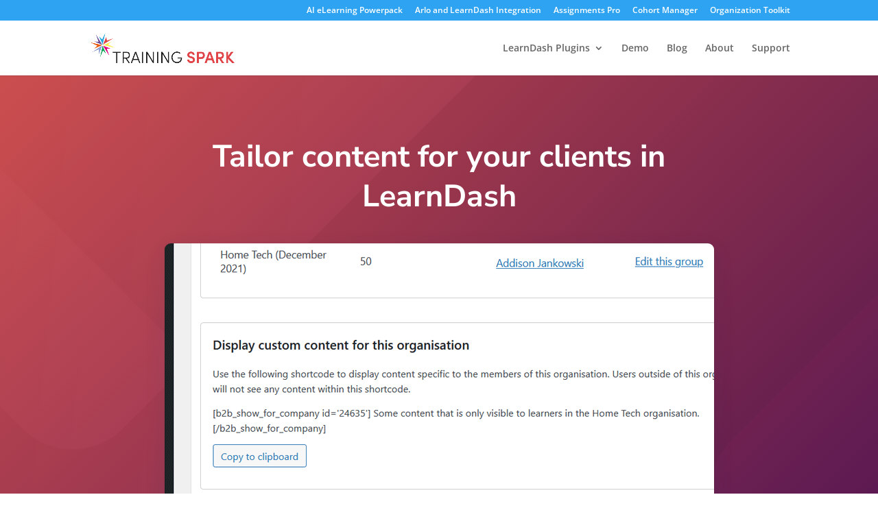

--- FILE ---
content_type: text/html; charset=utf-8
request_url: https://www.google.com/recaptcha/api2/anchor?ar=1&k=6LeBxuAaAAAAALwWAiBeaQGvruahyG2CyFehhOGn&co=aHR0cHM6Ly93d3cudHJhaW5pbmctc3BhcmsuY29tOjQ0Mw..&hl=en&v=PoyoqOPhxBO7pBk68S4YbpHZ&size=invisible&anchor-ms=20000&execute-ms=30000&cb=5kl6cc4ud759
body_size: 48704
content:
<!DOCTYPE HTML><html dir="ltr" lang="en"><head><meta http-equiv="Content-Type" content="text/html; charset=UTF-8">
<meta http-equiv="X-UA-Compatible" content="IE=edge">
<title>reCAPTCHA</title>
<style type="text/css">
/* cyrillic-ext */
@font-face {
  font-family: 'Roboto';
  font-style: normal;
  font-weight: 400;
  font-stretch: 100%;
  src: url(//fonts.gstatic.com/s/roboto/v48/KFO7CnqEu92Fr1ME7kSn66aGLdTylUAMa3GUBHMdazTgWw.woff2) format('woff2');
  unicode-range: U+0460-052F, U+1C80-1C8A, U+20B4, U+2DE0-2DFF, U+A640-A69F, U+FE2E-FE2F;
}
/* cyrillic */
@font-face {
  font-family: 'Roboto';
  font-style: normal;
  font-weight: 400;
  font-stretch: 100%;
  src: url(//fonts.gstatic.com/s/roboto/v48/KFO7CnqEu92Fr1ME7kSn66aGLdTylUAMa3iUBHMdazTgWw.woff2) format('woff2');
  unicode-range: U+0301, U+0400-045F, U+0490-0491, U+04B0-04B1, U+2116;
}
/* greek-ext */
@font-face {
  font-family: 'Roboto';
  font-style: normal;
  font-weight: 400;
  font-stretch: 100%;
  src: url(//fonts.gstatic.com/s/roboto/v48/KFO7CnqEu92Fr1ME7kSn66aGLdTylUAMa3CUBHMdazTgWw.woff2) format('woff2');
  unicode-range: U+1F00-1FFF;
}
/* greek */
@font-face {
  font-family: 'Roboto';
  font-style: normal;
  font-weight: 400;
  font-stretch: 100%;
  src: url(//fonts.gstatic.com/s/roboto/v48/KFO7CnqEu92Fr1ME7kSn66aGLdTylUAMa3-UBHMdazTgWw.woff2) format('woff2');
  unicode-range: U+0370-0377, U+037A-037F, U+0384-038A, U+038C, U+038E-03A1, U+03A3-03FF;
}
/* math */
@font-face {
  font-family: 'Roboto';
  font-style: normal;
  font-weight: 400;
  font-stretch: 100%;
  src: url(//fonts.gstatic.com/s/roboto/v48/KFO7CnqEu92Fr1ME7kSn66aGLdTylUAMawCUBHMdazTgWw.woff2) format('woff2');
  unicode-range: U+0302-0303, U+0305, U+0307-0308, U+0310, U+0312, U+0315, U+031A, U+0326-0327, U+032C, U+032F-0330, U+0332-0333, U+0338, U+033A, U+0346, U+034D, U+0391-03A1, U+03A3-03A9, U+03B1-03C9, U+03D1, U+03D5-03D6, U+03F0-03F1, U+03F4-03F5, U+2016-2017, U+2034-2038, U+203C, U+2040, U+2043, U+2047, U+2050, U+2057, U+205F, U+2070-2071, U+2074-208E, U+2090-209C, U+20D0-20DC, U+20E1, U+20E5-20EF, U+2100-2112, U+2114-2115, U+2117-2121, U+2123-214F, U+2190, U+2192, U+2194-21AE, U+21B0-21E5, U+21F1-21F2, U+21F4-2211, U+2213-2214, U+2216-22FF, U+2308-230B, U+2310, U+2319, U+231C-2321, U+2336-237A, U+237C, U+2395, U+239B-23B7, U+23D0, U+23DC-23E1, U+2474-2475, U+25AF, U+25B3, U+25B7, U+25BD, U+25C1, U+25CA, U+25CC, U+25FB, U+266D-266F, U+27C0-27FF, U+2900-2AFF, U+2B0E-2B11, U+2B30-2B4C, U+2BFE, U+3030, U+FF5B, U+FF5D, U+1D400-1D7FF, U+1EE00-1EEFF;
}
/* symbols */
@font-face {
  font-family: 'Roboto';
  font-style: normal;
  font-weight: 400;
  font-stretch: 100%;
  src: url(//fonts.gstatic.com/s/roboto/v48/KFO7CnqEu92Fr1ME7kSn66aGLdTylUAMaxKUBHMdazTgWw.woff2) format('woff2');
  unicode-range: U+0001-000C, U+000E-001F, U+007F-009F, U+20DD-20E0, U+20E2-20E4, U+2150-218F, U+2190, U+2192, U+2194-2199, U+21AF, U+21E6-21F0, U+21F3, U+2218-2219, U+2299, U+22C4-22C6, U+2300-243F, U+2440-244A, U+2460-24FF, U+25A0-27BF, U+2800-28FF, U+2921-2922, U+2981, U+29BF, U+29EB, U+2B00-2BFF, U+4DC0-4DFF, U+FFF9-FFFB, U+10140-1018E, U+10190-1019C, U+101A0, U+101D0-101FD, U+102E0-102FB, U+10E60-10E7E, U+1D2C0-1D2D3, U+1D2E0-1D37F, U+1F000-1F0FF, U+1F100-1F1AD, U+1F1E6-1F1FF, U+1F30D-1F30F, U+1F315, U+1F31C, U+1F31E, U+1F320-1F32C, U+1F336, U+1F378, U+1F37D, U+1F382, U+1F393-1F39F, U+1F3A7-1F3A8, U+1F3AC-1F3AF, U+1F3C2, U+1F3C4-1F3C6, U+1F3CA-1F3CE, U+1F3D4-1F3E0, U+1F3ED, U+1F3F1-1F3F3, U+1F3F5-1F3F7, U+1F408, U+1F415, U+1F41F, U+1F426, U+1F43F, U+1F441-1F442, U+1F444, U+1F446-1F449, U+1F44C-1F44E, U+1F453, U+1F46A, U+1F47D, U+1F4A3, U+1F4B0, U+1F4B3, U+1F4B9, U+1F4BB, U+1F4BF, U+1F4C8-1F4CB, U+1F4D6, U+1F4DA, U+1F4DF, U+1F4E3-1F4E6, U+1F4EA-1F4ED, U+1F4F7, U+1F4F9-1F4FB, U+1F4FD-1F4FE, U+1F503, U+1F507-1F50B, U+1F50D, U+1F512-1F513, U+1F53E-1F54A, U+1F54F-1F5FA, U+1F610, U+1F650-1F67F, U+1F687, U+1F68D, U+1F691, U+1F694, U+1F698, U+1F6AD, U+1F6B2, U+1F6B9-1F6BA, U+1F6BC, U+1F6C6-1F6CF, U+1F6D3-1F6D7, U+1F6E0-1F6EA, U+1F6F0-1F6F3, U+1F6F7-1F6FC, U+1F700-1F7FF, U+1F800-1F80B, U+1F810-1F847, U+1F850-1F859, U+1F860-1F887, U+1F890-1F8AD, U+1F8B0-1F8BB, U+1F8C0-1F8C1, U+1F900-1F90B, U+1F93B, U+1F946, U+1F984, U+1F996, U+1F9E9, U+1FA00-1FA6F, U+1FA70-1FA7C, U+1FA80-1FA89, U+1FA8F-1FAC6, U+1FACE-1FADC, U+1FADF-1FAE9, U+1FAF0-1FAF8, U+1FB00-1FBFF;
}
/* vietnamese */
@font-face {
  font-family: 'Roboto';
  font-style: normal;
  font-weight: 400;
  font-stretch: 100%;
  src: url(//fonts.gstatic.com/s/roboto/v48/KFO7CnqEu92Fr1ME7kSn66aGLdTylUAMa3OUBHMdazTgWw.woff2) format('woff2');
  unicode-range: U+0102-0103, U+0110-0111, U+0128-0129, U+0168-0169, U+01A0-01A1, U+01AF-01B0, U+0300-0301, U+0303-0304, U+0308-0309, U+0323, U+0329, U+1EA0-1EF9, U+20AB;
}
/* latin-ext */
@font-face {
  font-family: 'Roboto';
  font-style: normal;
  font-weight: 400;
  font-stretch: 100%;
  src: url(//fonts.gstatic.com/s/roboto/v48/KFO7CnqEu92Fr1ME7kSn66aGLdTylUAMa3KUBHMdazTgWw.woff2) format('woff2');
  unicode-range: U+0100-02BA, U+02BD-02C5, U+02C7-02CC, U+02CE-02D7, U+02DD-02FF, U+0304, U+0308, U+0329, U+1D00-1DBF, U+1E00-1E9F, U+1EF2-1EFF, U+2020, U+20A0-20AB, U+20AD-20C0, U+2113, U+2C60-2C7F, U+A720-A7FF;
}
/* latin */
@font-face {
  font-family: 'Roboto';
  font-style: normal;
  font-weight: 400;
  font-stretch: 100%;
  src: url(//fonts.gstatic.com/s/roboto/v48/KFO7CnqEu92Fr1ME7kSn66aGLdTylUAMa3yUBHMdazQ.woff2) format('woff2');
  unicode-range: U+0000-00FF, U+0131, U+0152-0153, U+02BB-02BC, U+02C6, U+02DA, U+02DC, U+0304, U+0308, U+0329, U+2000-206F, U+20AC, U+2122, U+2191, U+2193, U+2212, U+2215, U+FEFF, U+FFFD;
}
/* cyrillic-ext */
@font-face {
  font-family: 'Roboto';
  font-style: normal;
  font-weight: 500;
  font-stretch: 100%;
  src: url(//fonts.gstatic.com/s/roboto/v48/KFO7CnqEu92Fr1ME7kSn66aGLdTylUAMa3GUBHMdazTgWw.woff2) format('woff2');
  unicode-range: U+0460-052F, U+1C80-1C8A, U+20B4, U+2DE0-2DFF, U+A640-A69F, U+FE2E-FE2F;
}
/* cyrillic */
@font-face {
  font-family: 'Roboto';
  font-style: normal;
  font-weight: 500;
  font-stretch: 100%;
  src: url(//fonts.gstatic.com/s/roboto/v48/KFO7CnqEu92Fr1ME7kSn66aGLdTylUAMa3iUBHMdazTgWw.woff2) format('woff2');
  unicode-range: U+0301, U+0400-045F, U+0490-0491, U+04B0-04B1, U+2116;
}
/* greek-ext */
@font-face {
  font-family: 'Roboto';
  font-style: normal;
  font-weight: 500;
  font-stretch: 100%;
  src: url(//fonts.gstatic.com/s/roboto/v48/KFO7CnqEu92Fr1ME7kSn66aGLdTylUAMa3CUBHMdazTgWw.woff2) format('woff2');
  unicode-range: U+1F00-1FFF;
}
/* greek */
@font-face {
  font-family: 'Roboto';
  font-style: normal;
  font-weight: 500;
  font-stretch: 100%;
  src: url(//fonts.gstatic.com/s/roboto/v48/KFO7CnqEu92Fr1ME7kSn66aGLdTylUAMa3-UBHMdazTgWw.woff2) format('woff2');
  unicode-range: U+0370-0377, U+037A-037F, U+0384-038A, U+038C, U+038E-03A1, U+03A3-03FF;
}
/* math */
@font-face {
  font-family: 'Roboto';
  font-style: normal;
  font-weight: 500;
  font-stretch: 100%;
  src: url(//fonts.gstatic.com/s/roboto/v48/KFO7CnqEu92Fr1ME7kSn66aGLdTylUAMawCUBHMdazTgWw.woff2) format('woff2');
  unicode-range: U+0302-0303, U+0305, U+0307-0308, U+0310, U+0312, U+0315, U+031A, U+0326-0327, U+032C, U+032F-0330, U+0332-0333, U+0338, U+033A, U+0346, U+034D, U+0391-03A1, U+03A3-03A9, U+03B1-03C9, U+03D1, U+03D5-03D6, U+03F0-03F1, U+03F4-03F5, U+2016-2017, U+2034-2038, U+203C, U+2040, U+2043, U+2047, U+2050, U+2057, U+205F, U+2070-2071, U+2074-208E, U+2090-209C, U+20D0-20DC, U+20E1, U+20E5-20EF, U+2100-2112, U+2114-2115, U+2117-2121, U+2123-214F, U+2190, U+2192, U+2194-21AE, U+21B0-21E5, U+21F1-21F2, U+21F4-2211, U+2213-2214, U+2216-22FF, U+2308-230B, U+2310, U+2319, U+231C-2321, U+2336-237A, U+237C, U+2395, U+239B-23B7, U+23D0, U+23DC-23E1, U+2474-2475, U+25AF, U+25B3, U+25B7, U+25BD, U+25C1, U+25CA, U+25CC, U+25FB, U+266D-266F, U+27C0-27FF, U+2900-2AFF, U+2B0E-2B11, U+2B30-2B4C, U+2BFE, U+3030, U+FF5B, U+FF5D, U+1D400-1D7FF, U+1EE00-1EEFF;
}
/* symbols */
@font-face {
  font-family: 'Roboto';
  font-style: normal;
  font-weight: 500;
  font-stretch: 100%;
  src: url(//fonts.gstatic.com/s/roboto/v48/KFO7CnqEu92Fr1ME7kSn66aGLdTylUAMaxKUBHMdazTgWw.woff2) format('woff2');
  unicode-range: U+0001-000C, U+000E-001F, U+007F-009F, U+20DD-20E0, U+20E2-20E4, U+2150-218F, U+2190, U+2192, U+2194-2199, U+21AF, U+21E6-21F0, U+21F3, U+2218-2219, U+2299, U+22C4-22C6, U+2300-243F, U+2440-244A, U+2460-24FF, U+25A0-27BF, U+2800-28FF, U+2921-2922, U+2981, U+29BF, U+29EB, U+2B00-2BFF, U+4DC0-4DFF, U+FFF9-FFFB, U+10140-1018E, U+10190-1019C, U+101A0, U+101D0-101FD, U+102E0-102FB, U+10E60-10E7E, U+1D2C0-1D2D3, U+1D2E0-1D37F, U+1F000-1F0FF, U+1F100-1F1AD, U+1F1E6-1F1FF, U+1F30D-1F30F, U+1F315, U+1F31C, U+1F31E, U+1F320-1F32C, U+1F336, U+1F378, U+1F37D, U+1F382, U+1F393-1F39F, U+1F3A7-1F3A8, U+1F3AC-1F3AF, U+1F3C2, U+1F3C4-1F3C6, U+1F3CA-1F3CE, U+1F3D4-1F3E0, U+1F3ED, U+1F3F1-1F3F3, U+1F3F5-1F3F7, U+1F408, U+1F415, U+1F41F, U+1F426, U+1F43F, U+1F441-1F442, U+1F444, U+1F446-1F449, U+1F44C-1F44E, U+1F453, U+1F46A, U+1F47D, U+1F4A3, U+1F4B0, U+1F4B3, U+1F4B9, U+1F4BB, U+1F4BF, U+1F4C8-1F4CB, U+1F4D6, U+1F4DA, U+1F4DF, U+1F4E3-1F4E6, U+1F4EA-1F4ED, U+1F4F7, U+1F4F9-1F4FB, U+1F4FD-1F4FE, U+1F503, U+1F507-1F50B, U+1F50D, U+1F512-1F513, U+1F53E-1F54A, U+1F54F-1F5FA, U+1F610, U+1F650-1F67F, U+1F687, U+1F68D, U+1F691, U+1F694, U+1F698, U+1F6AD, U+1F6B2, U+1F6B9-1F6BA, U+1F6BC, U+1F6C6-1F6CF, U+1F6D3-1F6D7, U+1F6E0-1F6EA, U+1F6F0-1F6F3, U+1F6F7-1F6FC, U+1F700-1F7FF, U+1F800-1F80B, U+1F810-1F847, U+1F850-1F859, U+1F860-1F887, U+1F890-1F8AD, U+1F8B0-1F8BB, U+1F8C0-1F8C1, U+1F900-1F90B, U+1F93B, U+1F946, U+1F984, U+1F996, U+1F9E9, U+1FA00-1FA6F, U+1FA70-1FA7C, U+1FA80-1FA89, U+1FA8F-1FAC6, U+1FACE-1FADC, U+1FADF-1FAE9, U+1FAF0-1FAF8, U+1FB00-1FBFF;
}
/* vietnamese */
@font-face {
  font-family: 'Roboto';
  font-style: normal;
  font-weight: 500;
  font-stretch: 100%;
  src: url(//fonts.gstatic.com/s/roboto/v48/KFO7CnqEu92Fr1ME7kSn66aGLdTylUAMa3OUBHMdazTgWw.woff2) format('woff2');
  unicode-range: U+0102-0103, U+0110-0111, U+0128-0129, U+0168-0169, U+01A0-01A1, U+01AF-01B0, U+0300-0301, U+0303-0304, U+0308-0309, U+0323, U+0329, U+1EA0-1EF9, U+20AB;
}
/* latin-ext */
@font-face {
  font-family: 'Roboto';
  font-style: normal;
  font-weight: 500;
  font-stretch: 100%;
  src: url(//fonts.gstatic.com/s/roboto/v48/KFO7CnqEu92Fr1ME7kSn66aGLdTylUAMa3KUBHMdazTgWw.woff2) format('woff2');
  unicode-range: U+0100-02BA, U+02BD-02C5, U+02C7-02CC, U+02CE-02D7, U+02DD-02FF, U+0304, U+0308, U+0329, U+1D00-1DBF, U+1E00-1E9F, U+1EF2-1EFF, U+2020, U+20A0-20AB, U+20AD-20C0, U+2113, U+2C60-2C7F, U+A720-A7FF;
}
/* latin */
@font-face {
  font-family: 'Roboto';
  font-style: normal;
  font-weight: 500;
  font-stretch: 100%;
  src: url(//fonts.gstatic.com/s/roboto/v48/KFO7CnqEu92Fr1ME7kSn66aGLdTylUAMa3yUBHMdazQ.woff2) format('woff2');
  unicode-range: U+0000-00FF, U+0131, U+0152-0153, U+02BB-02BC, U+02C6, U+02DA, U+02DC, U+0304, U+0308, U+0329, U+2000-206F, U+20AC, U+2122, U+2191, U+2193, U+2212, U+2215, U+FEFF, U+FFFD;
}
/* cyrillic-ext */
@font-face {
  font-family: 'Roboto';
  font-style: normal;
  font-weight: 900;
  font-stretch: 100%;
  src: url(//fonts.gstatic.com/s/roboto/v48/KFO7CnqEu92Fr1ME7kSn66aGLdTylUAMa3GUBHMdazTgWw.woff2) format('woff2');
  unicode-range: U+0460-052F, U+1C80-1C8A, U+20B4, U+2DE0-2DFF, U+A640-A69F, U+FE2E-FE2F;
}
/* cyrillic */
@font-face {
  font-family: 'Roboto';
  font-style: normal;
  font-weight: 900;
  font-stretch: 100%;
  src: url(//fonts.gstatic.com/s/roboto/v48/KFO7CnqEu92Fr1ME7kSn66aGLdTylUAMa3iUBHMdazTgWw.woff2) format('woff2');
  unicode-range: U+0301, U+0400-045F, U+0490-0491, U+04B0-04B1, U+2116;
}
/* greek-ext */
@font-face {
  font-family: 'Roboto';
  font-style: normal;
  font-weight: 900;
  font-stretch: 100%;
  src: url(//fonts.gstatic.com/s/roboto/v48/KFO7CnqEu92Fr1ME7kSn66aGLdTylUAMa3CUBHMdazTgWw.woff2) format('woff2');
  unicode-range: U+1F00-1FFF;
}
/* greek */
@font-face {
  font-family: 'Roboto';
  font-style: normal;
  font-weight: 900;
  font-stretch: 100%;
  src: url(//fonts.gstatic.com/s/roboto/v48/KFO7CnqEu92Fr1ME7kSn66aGLdTylUAMa3-UBHMdazTgWw.woff2) format('woff2');
  unicode-range: U+0370-0377, U+037A-037F, U+0384-038A, U+038C, U+038E-03A1, U+03A3-03FF;
}
/* math */
@font-face {
  font-family: 'Roboto';
  font-style: normal;
  font-weight: 900;
  font-stretch: 100%;
  src: url(//fonts.gstatic.com/s/roboto/v48/KFO7CnqEu92Fr1ME7kSn66aGLdTylUAMawCUBHMdazTgWw.woff2) format('woff2');
  unicode-range: U+0302-0303, U+0305, U+0307-0308, U+0310, U+0312, U+0315, U+031A, U+0326-0327, U+032C, U+032F-0330, U+0332-0333, U+0338, U+033A, U+0346, U+034D, U+0391-03A1, U+03A3-03A9, U+03B1-03C9, U+03D1, U+03D5-03D6, U+03F0-03F1, U+03F4-03F5, U+2016-2017, U+2034-2038, U+203C, U+2040, U+2043, U+2047, U+2050, U+2057, U+205F, U+2070-2071, U+2074-208E, U+2090-209C, U+20D0-20DC, U+20E1, U+20E5-20EF, U+2100-2112, U+2114-2115, U+2117-2121, U+2123-214F, U+2190, U+2192, U+2194-21AE, U+21B0-21E5, U+21F1-21F2, U+21F4-2211, U+2213-2214, U+2216-22FF, U+2308-230B, U+2310, U+2319, U+231C-2321, U+2336-237A, U+237C, U+2395, U+239B-23B7, U+23D0, U+23DC-23E1, U+2474-2475, U+25AF, U+25B3, U+25B7, U+25BD, U+25C1, U+25CA, U+25CC, U+25FB, U+266D-266F, U+27C0-27FF, U+2900-2AFF, U+2B0E-2B11, U+2B30-2B4C, U+2BFE, U+3030, U+FF5B, U+FF5D, U+1D400-1D7FF, U+1EE00-1EEFF;
}
/* symbols */
@font-face {
  font-family: 'Roboto';
  font-style: normal;
  font-weight: 900;
  font-stretch: 100%;
  src: url(//fonts.gstatic.com/s/roboto/v48/KFO7CnqEu92Fr1ME7kSn66aGLdTylUAMaxKUBHMdazTgWw.woff2) format('woff2');
  unicode-range: U+0001-000C, U+000E-001F, U+007F-009F, U+20DD-20E0, U+20E2-20E4, U+2150-218F, U+2190, U+2192, U+2194-2199, U+21AF, U+21E6-21F0, U+21F3, U+2218-2219, U+2299, U+22C4-22C6, U+2300-243F, U+2440-244A, U+2460-24FF, U+25A0-27BF, U+2800-28FF, U+2921-2922, U+2981, U+29BF, U+29EB, U+2B00-2BFF, U+4DC0-4DFF, U+FFF9-FFFB, U+10140-1018E, U+10190-1019C, U+101A0, U+101D0-101FD, U+102E0-102FB, U+10E60-10E7E, U+1D2C0-1D2D3, U+1D2E0-1D37F, U+1F000-1F0FF, U+1F100-1F1AD, U+1F1E6-1F1FF, U+1F30D-1F30F, U+1F315, U+1F31C, U+1F31E, U+1F320-1F32C, U+1F336, U+1F378, U+1F37D, U+1F382, U+1F393-1F39F, U+1F3A7-1F3A8, U+1F3AC-1F3AF, U+1F3C2, U+1F3C4-1F3C6, U+1F3CA-1F3CE, U+1F3D4-1F3E0, U+1F3ED, U+1F3F1-1F3F3, U+1F3F5-1F3F7, U+1F408, U+1F415, U+1F41F, U+1F426, U+1F43F, U+1F441-1F442, U+1F444, U+1F446-1F449, U+1F44C-1F44E, U+1F453, U+1F46A, U+1F47D, U+1F4A3, U+1F4B0, U+1F4B3, U+1F4B9, U+1F4BB, U+1F4BF, U+1F4C8-1F4CB, U+1F4D6, U+1F4DA, U+1F4DF, U+1F4E3-1F4E6, U+1F4EA-1F4ED, U+1F4F7, U+1F4F9-1F4FB, U+1F4FD-1F4FE, U+1F503, U+1F507-1F50B, U+1F50D, U+1F512-1F513, U+1F53E-1F54A, U+1F54F-1F5FA, U+1F610, U+1F650-1F67F, U+1F687, U+1F68D, U+1F691, U+1F694, U+1F698, U+1F6AD, U+1F6B2, U+1F6B9-1F6BA, U+1F6BC, U+1F6C6-1F6CF, U+1F6D3-1F6D7, U+1F6E0-1F6EA, U+1F6F0-1F6F3, U+1F6F7-1F6FC, U+1F700-1F7FF, U+1F800-1F80B, U+1F810-1F847, U+1F850-1F859, U+1F860-1F887, U+1F890-1F8AD, U+1F8B0-1F8BB, U+1F8C0-1F8C1, U+1F900-1F90B, U+1F93B, U+1F946, U+1F984, U+1F996, U+1F9E9, U+1FA00-1FA6F, U+1FA70-1FA7C, U+1FA80-1FA89, U+1FA8F-1FAC6, U+1FACE-1FADC, U+1FADF-1FAE9, U+1FAF0-1FAF8, U+1FB00-1FBFF;
}
/* vietnamese */
@font-face {
  font-family: 'Roboto';
  font-style: normal;
  font-weight: 900;
  font-stretch: 100%;
  src: url(//fonts.gstatic.com/s/roboto/v48/KFO7CnqEu92Fr1ME7kSn66aGLdTylUAMa3OUBHMdazTgWw.woff2) format('woff2');
  unicode-range: U+0102-0103, U+0110-0111, U+0128-0129, U+0168-0169, U+01A0-01A1, U+01AF-01B0, U+0300-0301, U+0303-0304, U+0308-0309, U+0323, U+0329, U+1EA0-1EF9, U+20AB;
}
/* latin-ext */
@font-face {
  font-family: 'Roboto';
  font-style: normal;
  font-weight: 900;
  font-stretch: 100%;
  src: url(//fonts.gstatic.com/s/roboto/v48/KFO7CnqEu92Fr1ME7kSn66aGLdTylUAMa3KUBHMdazTgWw.woff2) format('woff2');
  unicode-range: U+0100-02BA, U+02BD-02C5, U+02C7-02CC, U+02CE-02D7, U+02DD-02FF, U+0304, U+0308, U+0329, U+1D00-1DBF, U+1E00-1E9F, U+1EF2-1EFF, U+2020, U+20A0-20AB, U+20AD-20C0, U+2113, U+2C60-2C7F, U+A720-A7FF;
}
/* latin */
@font-face {
  font-family: 'Roboto';
  font-style: normal;
  font-weight: 900;
  font-stretch: 100%;
  src: url(//fonts.gstatic.com/s/roboto/v48/KFO7CnqEu92Fr1ME7kSn66aGLdTylUAMa3yUBHMdazQ.woff2) format('woff2');
  unicode-range: U+0000-00FF, U+0131, U+0152-0153, U+02BB-02BC, U+02C6, U+02DA, U+02DC, U+0304, U+0308, U+0329, U+2000-206F, U+20AC, U+2122, U+2191, U+2193, U+2212, U+2215, U+FEFF, U+FFFD;
}

</style>
<link rel="stylesheet" type="text/css" href="https://www.gstatic.com/recaptcha/releases/PoyoqOPhxBO7pBk68S4YbpHZ/styles__ltr.css">
<script nonce="cZU_k41AtRydJiiJ4004-g" type="text/javascript">window['__recaptcha_api'] = 'https://www.google.com/recaptcha/api2/';</script>
<script type="text/javascript" src="https://www.gstatic.com/recaptcha/releases/PoyoqOPhxBO7pBk68S4YbpHZ/recaptcha__en.js" nonce="cZU_k41AtRydJiiJ4004-g">
      
    </script></head>
<body><div id="rc-anchor-alert" class="rc-anchor-alert"></div>
<input type="hidden" id="recaptcha-token" value="[base64]">
<script type="text/javascript" nonce="cZU_k41AtRydJiiJ4004-g">
      recaptcha.anchor.Main.init("[\x22ainput\x22,[\x22bgdata\x22,\x22\x22,\[base64]/[base64]/[base64]/KE4oMTI0LHYsdi5HKSxMWihsLHYpKTpOKDEyNCx2LGwpLFYpLHYpLFQpKSxGKDE3MSx2KX0scjc9ZnVuY3Rpb24obCl7cmV0dXJuIGx9LEM9ZnVuY3Rpb24obCxWLHYpe04odixsLFYpLFZbYWtdPTI3OTZ9LG49ZnVuY3Rpb24obCxWKXtWLlg9KChWLlg/[base64]/[base64]/[base64]/[base64]/[base64]/[base64]/[base64]/[base64]/[base64]/[base64]/[base64]\\u003d\x22,\[base64]\\u003d\x22,\x22HTfCssO9w5lawrnCjXE/ZRTCj2PDjMKmw7/CpcKlGMKPw5BwFMO/w6zCkcO8dy/Dll3CjHxKwpvDlwzCpMKvOCdfKWLCtcOCSMKYVhjCkh3CnMOxwpM0wp/CswPDnEJtw6HDnmfCoDjDoMOnTsKfwrbDtkcYGUXDmmckOcOTbsOyRUcmOl3DokMgfkbCgzUaw6R+wqjCk8OqZ8O8wqTCm8OTwrHCvGZ+E8KoWGfCkRAjw5bCusK4bnM8dsKZwrY1w5Q2BArDqsKtX8KESV7Cr3LDhMKFw5dqJ2kpbWlyw5dWwrZowpHDpMK/w53CmifCsR9dc8KQw5gqJxjCosOmwoVmNCV8wr4QfMKQYBbCuyMYw4HDuAHClXc1X38TFgzDqhcjwq7DtsO3LxpUJsKQwq5kWsK2w5XDh1A1HFUCXsOqRsK2wpnDp8OZwpQCw4rDqBbDqMKywpU9w516w4YdTVPDj04iw6TCinHDi8KAVcKkwos2wr/Cu8KTVcOQfMKuwr9IZEXCnDZtKsKPUMOHEMKXwqYQJEvCncO8Q8KTw4nDp8OVwq09OwFIw63CisKPAcO/[base64]/CnFvCjnZ2HDJDKGBke8KzESVVw5HDuMKzDT8VPcOMMi59wrvDssOMwotRw5TDrkLDjDzClcKvNn3DhFg3DGZoDUg/w6Egw4zCoEzCt8O1wr/Cg0ERwq7CrUEXw77CtSs/LjjCjH7DscKew7syw47CksOdw6fDrsKsw5dnTxItPsKBGHosw53CoMOiK8OHFcO4BMK7w5zCnzQvGcOabcO4wpBcw5rDkzzDqRLDtMKRw6/[base64]/DpA4KwoB4w5stdMKQMcKewrbDp1oVw7gzwrnDmwIDwr3DvsK5cwXDp8OzD8OnJxcIO1LDjh1SworDicOUSsO7wo3CoMOpJRwtw5xYwpc+SsOZD8KGEhZaOsO5emArwpsnE8Ojw57CuQwPWsKsRcOVDsK4w7Ybw4Iawq7DgMO/w7rChCpLZlLCt8Krw6ctw6YyOhjDkDrCsMOpVw3DocKIw4zDvcK4w77CsglSYTQEwo94w6/DpcKdwppWNMOcwozCnQouwo7DiFPDthzCjsK+w7kew6she0srwqNTA8OMw4EKYibDsz3Chjckw6lSw5RjCBbCpBXCvcOXw4N/[base64]/ClDHCtUhSLmRCwplEwrrCr2NRwqhnw51GdSXCjsOSNMOwwr3Cu2YXTwRHOh/DjcOww7jDpcKLw4JsTsOHM2FLwpzDpB9ew6zDi8KdOwXDlsKSwoI0DlPCjxh9w4sEwrDCsG8YVcOZbmZrw5w/[base64]/EWLDgsO8w5DDv8OZwqXCicK0wpJcwpZcw7vCuEtRwrHDpwgew77DpMKiwoFLw7zCpTEIwp/Ck2LCusKKwq8Lw5A1aMOWGQtKw4TDhQnCgkrCq1nDsFDCosOcIVhAwrELw43CmkTDjsO4w4ouwp1qOMOpwq7DnMKHwrDChD8qwpzDksOIOjsxwqTCmw1URWp/w6HCkkJKEkPCvx3CtkvCrsOJwq/DiEnDr1zDkcKeeXJQwqTDmcK8woXDhcOIL8KcwqtpSSfDmQ8JwofDrnIXW8KJRsK4Vx7CosOCJ8O8SsKwwoFaw43CiVHCtsKFd8KVS8OewooZAMOmw4ZdwrnDncOqUmkAW8Kkw5dvdMO+cm7DhcOlwrBPRcOjw57CnjjChwV4wpEvwqc9W8OYcMKsFU/DgkJMZMK9wonDvcK0w4HDncK8w7nDryrCgGbCrcO8wpvCnsKBw73CtSbDhMKHO8KMcGbDscOWwqvDvsOpw47Cg8OWwp8iQcKxwo9dYwsuwqoJwoQtD8K/w4/DlR7DjcO/w6bCrsOaU31bwo8Bwp3CkcKsw6cVL8KkEXzCt8O5wrDCiMOpworDmD/DmFvDp8Ogw5zCt8O8w55Vw7ZwHMObw4QHw5NrGMORwqYXA8OJw6dMN8KGwrswwrthw63CnFnDhzLClTbCh8OHNcKyw7N6worDnMO7D8ONJD9TCsKoRiZ0c8O/[base64]/wpvDm8KDwqV4CcKHcsK8wp3DvTrCjC3Du1tnSDk4RHrCsMKMNsOMKVxXHHbDgg1FLixCwr8xfArDsXU9fR/CuAAow4NKwq8jHsOASsKJw5DDq8KvHMOiw7YHEg4/asKKwqXDnsO/wrkHw68cw5HDoMKFbsOIwrA+Q8KCwpghw6zDucOvw4McX8KDb8OOJMOVw6JvwqljwpVtwrfCkTsZwrTChMK5w45FL8KkLyXCicK/USHCh2vDksO+wpbDkSswwrfCusOVVcO4PsOawok0fHx5w5LDl8O1wp8cMUjDj8Kvwq/CsE4Kw5bDr8OTV37DssO0TRbCjMONOBLCq1ZZwprCsSLDi0lUw6VpRMO1K2tVwrDCqMKtw4jDksK6w6XCumBhPcKsw5nCrMK7FxJ5wpzDin1Nw53Ch2gWw4DChcOxIlnDqXTCocK8OF9Rw4zCsMOsw6ANwrbCocOawrhew6/CjMKFDX5EYyB+K8Ohw5/Dr2Z2w5gEB1jDjsKuZcOaDMOjAg9twrbCigZ4w6vDkjvDtcOOwq5rXMOsw79xW8KiMsK0woUuw5DDlMKqWhfCg8Kww73DjcKBwrnCvsKGWSIaw7gHb03Dq8KqwpvCvMOqw5TCpsKnwpLCvQfDnEcPwpDDvcKgASEAbgDDpWZ0woTCsMKwwoDCsF/DucKsw5JBw6rCkcKhw7ROYcOYwqzDvCPDnBjDrV1cVjTCrEsTTigqwpU7a8OGdgorXFLDusOvw48uw6V3w7DDjTvDi0DDgsK0wr7Cr8KVw54nEsOYVcO0E2BSPsKdw4vCkRdGalTDucOAewPCrMKRwoE2w4HCjjfCq3fCtkjCjX/Co8OwccKYQsOJFcOABMKMG285w4wJwo5DSsOuJMOIBSIjwqTCoMKcwr/DpBprw6A2w5TCuMKzwrwJSsOrwpjDoDTClHbDr8Kzw7MxU8KIwr4pw5fDjMKdw47CriHClAcvccOwwpthVsKoG8KNSSpwYFJ8worDgcOwVEUYTcO4w7Yhw7Njw4lJA20WWDVTPMOKb8KQw6vDmMKowrnCjk/CocOyMMKhP8KfHsKQw4LDm8Kww7fCvzDCpx0lIA99WknDksOAQMOhJ8OXJMKjw5IKEH5keELCqSzCqVx9wrjDuEN+fMK2wrTDksKKwrpNw5V1wqrCssKRwqbCucOjNcK1w7/[base64]/CmMOuZhg2woA7fFTCni81B8KtM8OZwqnClSzClsOvwonCgcOAIcO9egLDhXdFw5jDqnTDksO4w68WwqvDu8KRGCbDlUk/w4jDmX1EfjDCscO9w4MSw53DggVAOcKqw6ZDwp3DrcKPw4LDmFQOw6zCjcKwwqV1wqVHBcOnw7LDt8K7MsOPNsKCwovCi8KDw5h/[base64]/DtkRwLMOhBHHDh8KMwrDDgW9Kw5DCnAJIDMKSGWMLA1fCsMOzw6VBQwTDgcOTwp/ClcKjw50EwoXDucOXwpDDknvDp8KAw7HDgmnCm8K1w6HDtsONH0XDtsOjPMOswrUZfsKeAsODEsKsG05Tw65gTcOwTTLDp1TCnF/[base64]/[base64]/Ct8KTwpw7KsOrTS5ew7JsK8Kjw41jw5N+W8OnwrRTw59awp3Cl8OgWBvDnCbCs8Osw5TCqihoGsOUw53DogguS1PDv2VOwrMWF8Ksw7xURjnCnsKWUhFow5x6bsKNw7bDoMK/OsKbR8KAw7zDtMKgZQVhwqgZRsK+SMOFwrbDs1zCs8Kiw7bCtgkeX8OmPxbCggwIw6FESXZdwpnCjnhtw5HCt8Obw7QRTcOhwoPDjcK3RcOSwpbChsKEwobCkzjDqU8RbBfDpMKCMxhqwrLDh8OKwroYw6nCicOrwojDmWVScEsTw6EUwr/CgjsIw7Q7wo0mw4DDi8OoesKkbcOBwrzDqcKHw4TCjTh7w6zCqMOxBBsKCcKtHhbDg2vCoyjCjsKtQMKRw5TCnsOeCHDDucKXw4kYfMKlw7fDnQfCv8KUNy/[base64]/DjMOTCy/DqMKWwqXCkTXDqMO7FcKFw5rCusKNwoLCjzY4PsOvMVEpw7lkwrtewrQSw4xIw47DmGUuBcO/[base64]/DoMKGCMKtwqBDwofCiMKDTcOsdHI2woQORcKlwo/CtxjCisOyT8KUDHLDm0MqdcOFwpMdw7vDuMOHJVJ0K3tgw6R5wrM1S8Kyw4QtwqbDilh8woTCkU06wqrCgw96RsOiw7nDk8Ozw6LDtCZlDU3CncOgcmlMOMOgfiLCuyTDo8OHdEfDsHI5CAfCpSbDicKGw6PDncOiBlDCvB4bwrXDvX04wq/Ch8KHwrF7wozDsytKexPDssOkw4MrCMKFwoLDoVXDgcO+RxTCiWl2wqXCsMKVwqUlwoQ0acKGT0NQT8KQwocDfcOjDsK5w7nCg8Otw7/CoTQMEMOSX8KQR0TDvER1wpdWw5YLWMOUwoTCqSzCk08oYMKGTcO/woIWGGgRXx4qSsOFwp7CjiDDjMKtwrnCmyIrBil1ZUZzw6cvw4HDhjNRwrfDpArCglrDqcOhKsK+FMKQwo5feC7DpcKELlrDuMOjwpjDtDLDoEYKwozDuisUwrrDux/DmMOqw7pew5TDqcOgw5VOwqdRwo1tw4UPJcK1DMOTGk7DuMKaM34gYcK7wowOw4DDkHnCkgZww73Cj8OMwr0jJcKbMivDs8O7asOafS7Dt2rDgsKaeRhBPA7DgcOhTX7CpsO5wq/CgQTCpRnCk8KbwrZidyYcLsKcLAxYw5w/w7dtUcKhw4lBWnPDksOfw43CqcKDesOZwrRIXxXCll7Ck8K/FMOEw7zDgsKCwpDCucOnwr7Com1pwpIdeHzCqhhQZU3DvTrCr8KWw5vDo3Usw6x+w4BdwpcTUsKpVsOREwbDrcK3w7ZDBj9DfMOEDSEta8OOwp4FS8ORJsKfXcKjeh/DrmVzdcKzw5NGwqXDtsKlwrfDl8KnSy8CwoRsE8OPwpfDnsK/IcOdAMKiwrhLw4RUwp/DlEPCusK6PTwfa2HDq03CqkIYZ3BRUFvDpjTDpQ/Dm8OfRVUgNMKsw7TDvF3DqkLDgMKcwr/[base64]/Dl17Ch8KBw4jCmMO3YsK9wp8Ow6DCpcKKGjzClMKFd8OjAQh5f8OEIlPChiMYw4zDgyDDon/CtBPDpwnDtAw+w7zDpkTDusKnYB0OK8KVwoAcw5MLw7rDpCYTw454f8KBXCnCt8KJa8OoR2DDtzrDpRAiCjoQDsOgZMOEwpI8w59dXcOHwpLDkGErZk7CucKQw59fZsOuGmfCsMO5wr7ClsKAwp8Xwolxa3xDBHvCiBrDuErDknDChMKNfsO/[base64]/DoC4GPMOBw4PCuw8+wrppw4M8YMOxwqPDtkYWVUpGb8KZBcOhwrACQ8OkBW3DjcKVC8OWEMOWw6oPTcO8a8Kyw4ROew/CozjDlDBmw5d7SlXDpMKJVMKdwoBoWsKeUsKYD1jCrMOvWcKJw7PCtsKPE2lxwpFfwoHDim9swpLDsw9Swp/DnMKlDWdMfT4EasOuHGPCr0NMdCteEhLDqC3CvcOJHmwkw4I3KcOPJcKZAcOpwolMwqDDpERQGwTCp0lcUz1ow4VbcjPCt8OoLD3ClkZhwrIbIAY0w4vDm8Osw47CmcOBw4hjw5nCkwMdwrfDusOQw5bCvsOebzRfK8OORhDCkcKKPcOMPi/[base64]/[base64]/w53DvsKAwoLDlsO5bFPDhWJ5Mg/CmHh8Wmk/V8ORwrYtOMKrFMK2DcOLwpgAEsKqw704HMKrLMKKUWV/[base64]/DgnVYJlHCtlgMw4Bow7wpU8KhwrHCi8KCw7kiw6TClyVSw6LCmsO4wq/DtE5WwoF5w4UOR8Kfw5bDpH/[base64]/CkMKqwpLDjcODw6xnwoDCl3JgHMOgw65Mwrdow6l6w5vDv8KbDMKWwrnCtMKQaUkedSjDhVNxJcKEwoYPV09GeU7DrwTDq8Krw5pxEcKTw6RPfMK/w7rDpcK9d8KSwqt0w5x4wpnCuW/CtXbCjMOefsOhbcKRwobCpDgFXyo7wrHCtMKDbMODwqBfb8OVam3CqMK+wpzCoCbCl8KQw5HCicOxGsO1XhpRPMKJC2dUw5djw53DvR1iwo5NwrMkQCDDqsKDw7BmGsKIwrLCuQd/QMO7wqrDonvCjyEFw5MYwo4+V8KPX0BjwpvDg8OmOFB1w6kzw5DDrxFCw4HCtAQuLQnCnxJDVsK7woPCh3F9DcKFek4fScOUbw0kw6TCocKHEwPCnMOQwq/[base64]/[base64]/Dq2bCp8KtIsK5wr0lDhMLIyDCpzoGIyjDsS7CgEo8wq0ow4fClRoRYcKIF8O7AcK4w5rDgHVXDUnCqsOLwpxww5YFwpPCqsKAwotibXoQdMKhVsKAwp9Aw6BOw7ISZMOowrtMw4xWwp0Qw4TDrcOVeMK/UBVbw6/CqcKPRMOvIR7CmsODw6bDrcKVwowpVMK7wqXCrj/DucKBw5/Dh8OTGMO7wrHCicOLFMKDwo7Dv8OaUsOKwqhtCcKywrnCjsOxWMOTA8OwCg/Dq38ow7xbw4HCjsOfNsKjw6nDvVZgwrfCksKJw4sSaTXCm8KLbMK2wq/[base64]/[base64]/[base64]/XDnCvMK1LX9Hwp/DscOKTzgrw6pSSMOZw4PDnsOSwqAUw7d5w7DCpcKTFsOEeH1cGcK7wqdNwoDCm8K7QcOvwpzCq3bDuMKFEcK7V8Kkwqxowp/[base64]/DisKKwodWwr/DkyvCq3nDmTLCgcOrwrLCuQbDpMKHIsObZCvCs8K5R8KXS2pSUcKrd8Ouw5rDicKHfsKBwq/Dv8KEX8OEwrtbw6fDucKpw4BQPFvCiMOOw6tdHMODeynDsMO4CTbCqQ03b8ONPWPDqzpOAcK+NcOHasKLcV0lUjBFwrrDiGIyw5JOL8OXw5fCn8ONw5FAw65Nw5/[base64]/Ds3VYX8O/wqvCuEtTUD1aVDp6ecOrw5dKEAdYWFI/woIDwo0iwqVsGsKsw7g+K8OJwo49wqDDgMO9A3EkFSfCjARsw7jCtMKKE2QpwqV2NcOZw4vCogTDgjgrw5JREsO6OsKbIynDgwTDlcO/w4zDvcKYfj0/[base64]/[base64]/CusKOwr/DnsKFGz/Chi3DjcOBw7PDtnTDnsOYw4xzVRHCnnNIGwHCosKSLjl5w5bCscKzVEhuU8K3d1XDg8KubEvDtsKrw5RQKEF7M8OLG8KxSwtlH0PDmjrCtnQIw6PDpMKOwrdgdy7ChnJET8OKw7fCjx/DvGDCpsOZLcKOw6sSQ8KMNWoIw4dHA8KYCzdHw67Co2JhIzp6w7XCvUQgwoYow6UZSlgQesK8w75Fw6VPU8KJw5gia8KxCsKsbA/[base64]/Dp1fDlcOjAndqYMOLL8OsE2LCt8OiOjQHa8OHwrV4KWHDsXxIwoEmVcKxH1k1w6fDs2/DicK/[base64]/CjTd7YktQBcKXwpjDvlpMw4ExesO3DsOxwo/Cmm7Cjy7CgcOyccOuQh3CoMK2wpfCoBhXwqxMw6gddcO2wpswdi7CuFA5XzxVfcKWwrjCpQRXXEUKwpfCq8KVS8OTwoPDonTDt23CgsOxwqYBajRfw4gGGsKnMcOew7PDiVkyIsK9wpxNMMK/woTDiCrDgXDCrlsCVsOQw4MzwpBYwpx0c1nCrMOPWH8NC8K0elsCwqInFXLCj8KMwrEyasOPw4APwrjDnsOyw6QPw7/CpRzCh8OxwpsDw7LDlMKewrgZwqRlfMKSMcKVNjpQwpvDmcOOw7/DsXbDpxAjwrjCjmI0GMOxLGIJw7svwp9JEzDDuEtGw654wp/[base64]/w7ZqwprDoAcgwozDhUoJG8O2w43CnMKBXw/[base64]/DucOsCXkJPzPDrH8OT8OFRDXCjMOxwp3ChsOdF8Kuwphmb8KRScKQVG8fWD7DqytDw4gEwqfDo8KGJcOea8OJf3xveAHCvT8Dwq3CoWbDtz1ackIxw6B0WcKlw5dSXAPCq8Oda8KmRsKdM8KKd2JFYF/DhknDosOldcKlYsKrwrHCvArDjcK/Qyg1P0vChcO8YyMkA0BCEcKTw4HDrzHCsx7DhBRvwqgswqTCnSLCii4ebMO1w6rDuHPDvsKFOB7CnD5NwpLDq8O1wrBNw6cdWsOnwrHDsMO/emFWYArCkCMRw4gzwoZHOcKzw4zCrcO0w54bw4ECdAo+EGzCocK2Cx7DpMO/fcKjT3PCq8OJw47CtcO6JsOUwpMuFBRRwo3DjMOZQ33CocO4w4bCp8OrwoNQF8KuYUgJKkMwIsKYccOTQ8OQQjTChU/DpMOEw4lHQnzDlsOEw5HCpAlfWcOjw6B7w4Rww543wpLCkH0yYzrDvWnDt8OgY8KgwoEnwqjDn8Kpw47Ds8O/[base64]/DnMO6wpvCrzfCm1c5w6zDri8Aw6FITS3Co8KUwoPDnmvCknPCkMKyw5NZw702w60GwqsuwrnDhHYeX8OScsODw4nCkAFNw4pRwpANLsOCwqjCthXChMOZOMOgecKAwrHCg0vDoipmwojChsO+w7kBw6NCw4jCrMOfRFjDh1dxAlDCqBvChw/CuRF2JjrCnMOaNR5WwpnCnE/DhsOnHcO1MEpocMOnTcOOw4zDr1rCo8KlO8Ofw5DCpsKJw5JmJW7Cn8Ksw7Nzw4PDn8OFP8K1fcKywr3DhcO0wrUYacO2fcK9ccOew6Yyw595SGwnXBvCr8KME1vDsMKuwo96wqvDpcOacU7DnkZtwr/CoCosEm1cKsOhSsOGH0ttwr7DsHocw5zCuAJgNsK7awPDocOewqgbw59TwrIlw7LCgcKiwqPDq27Co05mw5JpccOfCUTDuMO4F8OOHRTDuis3w5/CtWzCrcOTw6rDvV1sPibChMKwwoRHNsKLwpVjw5nDqxrDskkPw7w3w5AOworDpAZSw60MNcKxOS9EVTjDmsOPOSHCuMOhw6MwwptFwq7CrcOiw5hoQMKOw6lfXBHDvsOvw7E3wql6LMOrwpBaDcKiwp/Cn0bDoW3CrsOhwo5eZVILw6Z6fMKhU30lwrUNEsKhwqrCnGd5FcKlRsOwVsK9CcOpa3bCjX/ClMO0J8O/Mlkzw4VyIT/DgMKLwrA3SsK9AcK5w7TDkF7CulXDlgVdFMK4FsKPwo/DhmfCnShJXTzDgDAQw41pw61Lw4bCr2zDmsOsaxTCiMOOwqNkJMK1wqTDkDLCvcKMwpUvw41Cd8O7IsO6HcOtfcKtPMOALRTCqBXCq8ODw43DnzPCgxk3wpsHGVzCt8Kxw5HDt8OjSm3DrQLDjsKGw6vDm21HH8Kvwp91w5/DgD7DjsKAwqAywp8MamvDgTYiAHnDpsKiecK+JsORwqjDgj51ccOWwoV0w6DClyhkIMOdwoFhwq/DgcKTwqhEw5wzYBdfwpx3bwzCmsO8wr5Iw6HCuQU2wrpAET0QA13CvB0+w6bDncK/NcKjCMOqCTTCksK7w6rDi8O6w7VYwp0bPyDCmRvDjQt5wrLDv2I6BzfDrBlJVgQsw6LDi8Kwwr8ow7zDlsOJGsOZRcKNKMKxZkVswrnChhnCqx/Dpg/Cg0DCoMKeesOMQVQQAkxpOcOZw48dw7FlX8KswqrDtnE7NjoVw47CqBMXcTLCvSlnwq7Cgxw3IMK5ccKQwpjDilUWwqQ8w5bCh8KLwozCv2dNwr1Ww6NHwrjDvl5+w7QZGw5HwqsUPMKWw7/DpgZLwrgZHMOYw5LCpMOlwrfDpmBsaSVUDhTDnMKfV33CqTpsR8KhPcOUwpBvwoLDssORWVw5fcOdTcOGWcKywpU4w6zCp8O/FMK/csObw59HAwkuw6J7wr92c2QTRXrDtcKCMknCicKjw5fDqj7DgMKJwrPCrRk3XTEpw6vDl8KyCjgewqJOMhR/WyLDvlE6woHDs8OcJm4BHHMJw6jCgzTCphPDkMK7w6nCoVlRw5hvw4MdEsOsw43Dl25awr8OKH9/w5EGC8OzKDPDqBk1w58Xw7nCjHY5L1d0wpQCEMO8NFZ6FsKxdcKyEG1lw7/DkcOjwpRSBEDDlDHDv2/[base64]/DhCTCmwNIw5bDiG0UCVo0VGcxwrVgNw0nBXbCjsO9wqXDjXzCkUHCkzbChWNrK0FgJsO6wr/Cv2NbO8OiwqBAwoLDvsKAw65MwpofPsKNR8OpeHLCn8Kww6FaEcORw5BEwpTCqhLDjsOVfEvDs2d1eCTCp8OJbMKZw6w9w7/DlcO3w6HCm8KoHcO8w5pww43CpR/DtcOLwpHDs8Kswq1xwodrZm5qwqgqKcOuSMOCwr8Vw77Cs8OQw74ZWC/Cp8O6w5rCqETDl8KKAMKRw5fDl8Ovw4bDtMKCw6zDphpHJFseN8OsSQbDkjHDlHkFXhoRD8OYw4fDvsKXZMKWw5QZFsK8GMKhw6MdwoxVP8K/w5cLw53CkWA0AnsewpPCm0rDlcKSYV7CosKmwpI3wrfCjVzDmB4PwpEsFMKjw6c6wqlkc3fDlMKtw5sRwpTDin3CilR6N1/DiMOadA8wwr95wqkwc2fDiDXDu8OKw7siw5nCnEkhw5N1woRHBmjCpMKCwrUuwrw7woV/w5BJw59AwrQFYhsbwp7CpgHDv8KiwpjDp2sBHsKow5/[base64]/[base64]/[base64]/Ct8OxVcO1NjDCuMOcFRN3dyQEwrsUf8KTwpjCvsOcwp1hAsOVFlU7wozCqiRfZ8KVwq/CoVk7fytiw6rDtsOBEsO3w5LCnzRiX8K2eVHDi3zDp1xAw4MrFMKyfsKnw6HCmBPCn0sVPMKqwrE/[base64]/w7jDhsKDFi7CicOJwo7DjsODw5Y+Clhgw4zCrcKyw4dWF8KOw6TCt8OEJ8K+w7TCvMK5wqrCgm4NKcO4wrJfw6EUHsKOwoXClcKqGS3Cv8Oncz7CqMKBKRzCvMKGwoHCgnHDmhvCpMOvwqF4w7nDmcOWNnjDtxbDqnrDnsOZwofDkgvDhjcTw6wUKcO/U8OSw6zDozfDhCHDpXzDvlVzGnVVwq4+wq/Cnx08ZsOIM8OVw6VAeSkqwpgGal7DpynDt8O5w6rDlcOXwoROwo9ow7JrccOhwoYCwrLDlsKlw4VYw5fClcKeBcOyS8K9XcOZDhd4wqtCw6ckGMOXwq59VyfDpcOmDsKIRBnCjcOpwpPDhivCsMK4w74xwoc5wp8xwobCmTR/AsKHbGN4UcOjw5kwNEI2wprChBLCkBZPw6XDuGTDs1fCmldww5QAwo/CpExULlPDsGzCkMK3w6xSwqNlB8KEw6fDmGfCocOYwo1ewpPDr8O/[base64]/w7DDk8ODJlcEw4bDqMKnDcKhRMO4wpjCmcOCw4lPSGo+bMOQRBZ0Y1Esw6PCg8KQd0hKS31KfMKkwpxTw7FUw5gtwpYmw63CsVsrCsOUw78/ccOXwq7Dq1Iew4TDj0vCkcKNSGPCtMO2YW0FwqpWw6tgw5ZqaMKrc8OXFEXCs8ONSMKVZwAwdMOLwoAWw6xaGcOiSmYVwrPCkmAOX8KsIHfDjVPDrMKlw53CkChDYcKzJ8KPHgfDv8OWOwrCr8OlajfCv8OXYTrDgMKCOl/[base64]/[base64]/wovDkcK1w5kufMO6wq7DqTkZQsK8H8OkGAUsw7JBXQbDmsKlasKsw7MPScKWVWDCkRDCq8KgwrzCrsK+wrt9IcKtUMKWwq/[base64]/AQHDgsOMwoklP8O2W8KGw7JSPcKbKhUoamPCusKVTcO8Z8OSPSYEV8KlYMOHSnRKazXDtMOBw7JbasOJaEYQKkx7wrzCrcOjT27DvS/Dkw3DoyvDuMKFw5MpMcO1wqPCkSrCscOEYSjDnWg0UipNaMKoRMKjXyfDuQsFw75GK3fDlsKLw4/[base64]/Cg1LDmwjDrklhL8OEwqhVM8Kew7d4wpbCnlbDiFxaw5PChMK7wo3ClcOQNMKSw5HDnMOjw6tCacKcKxVow6fDisOSwq3CsihVOBx8L8KvDD3ChcKVGHzDi8Orw5LCocKnw6DCl8KGQcKrw4fCo8OUNMOrT8KFw5cxF1vCj0JBTMKIw5nDjcKWe8OyRsOcw4UVDk/CgTbDnD9sDhVtWi52I3suwqgFw5cLwqTCrMKTPMKcw5rDmXFiEVF/[base64]/[base64]/CkwbDicKzJsKVa8OuagrCj2I1fcKlesO0HjXCv8OCwpFRCmPCr1cmXcKRw7DDhMKCOsK8N8O+AMOqw6rCvWrDiBzDu8KLKMKnwpVzw4zDtDhdWVXDigTCp0xxUEZQwp/CgHrCisO5MxfCkMK/RsK9cMK5Y0PCs8KkwrbDlcKEDXjCqELDsmMyw6/CvMKBw7LCksKiwq5cHQDCm8KawpVsEcOqw4/DkgfDpMOQw4fDrVRaFMOPwp8SUsKWwqDCryduHnDCoHt6w4DCg8OLw6g8BwLCnFMlw4nCk2wXBXnDuHpaE8OvwqJjUcOYaXZsw5XCssO3w7LDgMOlw4rDoHLDkcOvwo/Ck0vCjsOOw6PCn8Onw5ZYCSDDp8KPw7zDgMOYIw5kAG7DkcOFwo4UbMOZdMO9w7Z7esKjw4BRwpbCjsORw6rDq8KGwr/CknvDqAPCp1nDg8O4WMONb8Oqf8KpwpfDgcORClDCgHhDwqcOwoMdw4fCvcKYwqh3wr3Ciis1aWMawpkzw4DDnFjCuAVXw6TCuAlQClnDjFdwwqvCkRrCh8OxX01JMcOZwrbClsKTw7whMMKkw6TCtyrCpnXDuHxjw7NcaFw/w5trwqAOw4kjDsOtSj/DlMKARQ/DjGXCtQrDpsKxFCc0wqfClcOzUibDucKqX8KdwpA9X8O7wr4WaGRzci8ZwrPCksO6XcK0w4jDi8OwXcOCw7dGA8KCCEDCjVrDsE3CrMK2wpHCiiRKwo9LNcK8P8OgNMKZHMOhc2XDhcOawqYqcSDDoSM/wq7Cnicgw7FJfCRIw7QuwoYaw47Cg8OfP8KMVW1Vw44GS8K8w5/CpcK8bW7CsT4bwqcfwpzDncO7KC/Dv8OYfwXCs8KkwrHDs8Orw7bCrMOed8OGNQTCjMOIP8OgwqxnS0LDj8OAwq15c8KowonDgDgGRcOlJsKIwr/Cs8KMHi/Ct8OpE8Kkw6HCjy/CnxrDksOTEx84w7/[base64]/wrR3w5bCicOCJ2kBL8K3J8OmwonCmUDCpcOOw4jCn8OwHMO2wp/DhsKrOnfCucKmKcO2wogfKzAGPsO/w4J6Y8Oew5DCvWrDo8OJQQbDtm/DoMKOJcOlw6HDrsKOwpMBw4crw68tw4AtwoHDmBNmw7bDhcOWZ0MMw44twoM7w71zwpZeDcKaw6DDonlWG8OSK8Ovw5/CkMOJJVDCslnCjMOKBcKYVVnCoMO4wqnDtMOCZkXDtEQnwrk/[base64]/DlsK4w63DusO9BydOTMKrSUTDqhU1wpPDgsK+K8OVwo/Csh3Cu0/DuHXCiF3CrsOsw5/CpsK7w54Hw73DumnDrcOiOC1ww7gwwojDt8OxwoXCpcKMwpBAwrfDi8K9EWDClk3CsG9BP8OzeMOaO25aIwrDmX1gw7ovwoLDrlAQwq01w414KgvDr8OrwqvDisORCcOAOcOPVnHDiU3ClGfCusKKblTCu8KYDR9awoTCo0bCvsKHwrjDgB/CoiN6wqxwDsOmbkt7wqYtIjjCpMKDw6dvw7A2ZSPDmURlwrQAwp3DtWfDmMKKw55fCU7DpyTCicKpCcKhw5Zdw4s+J8OUw5XChQnDpTLCq8O8YsODDl7DgQJsCsKKOygww7fCtMOjeDfDrMKcw7NkQzDDjcKTw7/ClMOYw7sLQm/CqQjCiMKHFxNrC8OwM8K6wpPCqMKQXHsdwpkLw6LDncOLf8KOA8O6wqoGclzCrU8UacOnw5Baw7jCr8OMTcK/[base64]/CjSrCiGHDi8OLw4DDsFrCn8KNw7rDhcK3XUBpA8K6woTClcK6F1PDpi7DpMKyHUTDqMOjfsO/[base64]/DrcO1ShNlw5M1w4rCnsKcPcKAw4Mgw6wjDcKOwpUgwp3Dh0FdOR5WwpMmw4LDgMKSwoXCiEBIwoZmw4LDlmvDocOMwp0cE8KREjvCq2wrb23DisOXJ8Kjw61CQ3TCqSIJW8OBwqrDv8Kew4/[base64]/CvTnDg8Kzw47DtzbCq8O+Lz3CksKxP8KAW8Kswo/CpwnDoMKUw4/CqyTCn8OQw5/[base64]/eTUqDsKFw6FsTcOIA8O2wrIKG8OLw4HDm8O8wqV9dE4SIXogwpvCkT9fFcObWQzCkMKbXHTDgXLCksOMw5kyw4nDnMOlwq4KTsKEw6AewpPCuGTCscOmwosMR8OoYxLDtcOnYStwwopHb3zDjsKpw5bDk8O3wqgCf8K5PCAbw6APwq5xw5/DjHtaLMOww43DmMOuw6fCg8OJwpXDgCkpwo/[base64]/UDhcw6QKw5BcKsKKZQ7CvMOWwq3CuSwNLsOwwpQIwo85esK9LcO6wpV6HE4xA8KwwrjCjDPCniJpwosQw77CgcKawqc7YWHChkdKwpAawr3Du8K6WGoxwq7Cl0wnBRxOw4TCncOfccOwwpXCv8OUwr7CrMO/[base64]/Cr8KIOHoXwo5FwrsOB8O/[base64]/Cm8Ojw4hCw7/Cm8Ozwq/Cr8OeTS/[base64]/MHfCqcKnw7TDlcOSw5jCsMOEwrU/wplNw6lDShZpw7IpwrEfwqTDuw/CrlBPIRh+wpnDlG5Cw6bDpsOMw53Dux4cEMK5w5Qsw4DCo8OqOsOZNBPClzXCu3HCvyApw4dgw6LDkCUET8ONbsKdWMKww4hsEU1nMAfDtcOBT0IOwp/[base64]/[base64]/w6TCql8xwp5qFzzDixXDqMKVfMOrwpbDqjHCv8OPwogswrtewqVvD1jCmW8qbMO7wrMaDG3DmMKlwq1ew5I+NMKHL8KtMSdywrNCw4FEw7wvw7dWw441wpDDocORFcOsXcKFwodnYsO+QsOgwqoiwq7CncOrwoXDilrCosO+RgwcLcK/[base64]/[base64]/DsQ1Ee8K+wrLDsnfCqlxHP8KEw7NNFcKgQgTCqsOZw799N8K9Iw/[base64]/QMOnw5TDscOVw4bCicOEa0ZDUmYewrVNVwrCsF1+wp7Crk0CXl7DqMO/NB4hJFfDssObw7Acw5/CtUjDmH3CgT/Co8KCTWcjF2MsKFM6asO6w7RNFVEGeMOjM8OOA8OMwogkAhFnaxNcw4TCmsOgXw4gJDzCkcK1w7g3w6nDuC5Hw40GdSUSQMKkwoUqOMKMOWlCwpDDucKFwp8hwoAew4V2Vw\\u003d\\u003d\x22],null,[\x22conf\x22,null,\x226LeBxuAaAAAAALwWAiBeaQGvruahyG2CyFehhOGn\x22,0,null,null,null,1,[21,125,63,73,95,87,41,43,42,83,102,105,109,121],[1017145,391],0,null,null,null,null,0,null,0,null,700,1,null,1,\[base64]/76lBhnEnQkZnOKMAhk\\u003d\x22,0,0,null,null,1,null,0,0,null,null,null,0],\x22https://www.training-spark.com:443\x22,null,[3,1,1],null,null,null,1,3600,[\x22https://www.google.com/intl/en/policies/privacy/\x22,\x22https://www.google.com/intl/en/policies/terms/\x22],\x22VWAlkJt4jebf58+IXMi/8ka8/pelGumMQIlII1cN0mQ\\u003d\x22,1,0,null,1,1768730624550,0,0,[110,233,172,33,208],null,[208,139,227,180,95],\x22RC-SDEr04jrCfT6bw\x22,null,null,null,null,null,\x220dAFcWeA7eh9BI2SL0Vt4AtCdfNsTgeXUwJUqZyuwca-RS6H0PVkzOqGi7BfD_wfWj-52YAoHAlGzFEJGIrefsLlSctq2swEclBw\x22,1768813424487]");
    </script></body></html>

--- FILE ---
content_type: text/css
request_url: https://www.training-spark.com/wp-content/et-cache/978/et-core-unified-deferred-978.min.css?ver=1764678344
body_size: 900
content:
div.et_pb_section.et_pb_section_0{background-blend-mode:overlay;background-image:url(https://www.training-spark.com/wp-content/uploads/2021/07/geometric-bg-overlay-01.jpg),linear-gradient(135deg,#c94b4b 0%,#4b134f 100%)!important}.et_pb_section_0.et_pb_section{padding-top:5%;padding-right:0px;padding-left:0px;background-color:inherit!important}.et_pb_section_0{box-shadow:inset 0px -200px 0px 0px #F8FBFE}.et_pb_text_0.et_pb_text,.et_pb_text_1.et_pb_text,.et_pb_text_4.et_pb_text{color:#ffffff!important}.et_pb_text_0,.et_pb_text_2,.et_pb_text_3{line-height:1.8em;font-family:'Nunito Sans',Helvetica,Arial,Lucida,sans-serif;font-size:18px;line-height:1.8em;max-width:700px}.et_pb_text_0 h1{font-family:'Nunito Sans',Helvetica,Arial,Lucida,sans-serif;font-weight:700;font-size:45px;color:#ffffff!important;line-height:1.3em;text-align:center}.et_pb_image_0 .et_pb_image_wrap{border-radius:10px 10px 10px 10px;overflow:hidden;border-width:1px;border-color:rgba(51,51,51,0.1);box-shadow:0px 10px 30px 0px rgba(34,56,101,0.09)}.et_pb_image_0{text-align:center}.et_pb_row_1,.et_pb_row_5{background-image:linear-gradient(243deg,#c94b4b 0%,#4b134f 100%);border-radius:4px 4px 4px 4px;overflow:hidden}.et_pb_row_1.et_pb_row,.et_pb_row_5.et_pb_row{padding-top:32px!important;padding-right:40px!important;padding-left:40px!important;padding-top:32px;padding-right:40px;padding-left:40px}.et_pb_text_1,.et_pb_text_4{font-family:'Nunito Sans',Helvetica,Arial,Lucida,sans-serif;font-size:15px}.et_pb_text_1 h1,.et_pb_text_4 h1{font-family:'Nunito Sans',Helvetica,Arial,Lucida,sans-serif;font-weight:700;font-size:35px;color:#ffffff!important;line-height:1.4em;text-align:left}.et_pb_text_1 h2,.et_pb_text_4 h2{font-family:'Nunito Sans',Helvetica,Arial,Lucida,sans-serif;font-weight:700;font-size:28px;color:#ffffff!important;line-height:1.4em;text-align:left}.et_pb_button_0_wrapper .et_pb_button_0,.et_pb_button_0_wrapper .et_pb_button_0:hover,.et_pb_button_1_wrapper .et_pb_button_1,.et_pb_button_1_wrapper .et_pb_button_1:hover{padding-top:15px!important;padding-right:30px!important;padding-bottom:15px!important;padding-left:30px!important}body #page-container .et_pb_section .et_pb_button_0,body #page-container .et_pb_section .et_pb_button_1{color:#3D72E7!important;border-width:0px!important;border-radius:26px;letter-spacing:1px;font-size:13px;font-family:'Nunito Sans',Helvetica,Arial,Lucida,sans-serif!important;font-weight:800!important;text-transform:uppercase!important;background-color:#ffffff}body #page-container .et_pb_section .et_pb_button_0:hover,body #page-container .et_pb_section .et_pb_button_1:hover{color:#3D72E7!important;border-radius:26px!important;letter-spacing:1px!important;background-image:initial;background-color:#ffffff}body #page-container .et_pb_section .et_pb_button_0:before,body #page-container .et_pb_section .et_pb_button_0:after,body #page-container .et_pb_section .et_pb_button_1:before,body #page-container .et_pb_section .et_pb_button_1:after{display:none!important}.et_pb_button_0,.et_pb_button_1{transition:color 300ms ease 0ms,background-color 300ms ease 0ms,border-radius 300ms ease 0ms,letter-spacing 300ms ease 0ms}.et_pb_button_0,.et_pb_button_0:after,.et_pb_button_1,.et_pb_button_1:after{transition:all 300ms ease 0ms}.et_pb_section_2.et_pb_section{padding-top:54px;padding-right:0px;padding-bottom:100px;padding-left:0px;background-color:#f8fbfe!important}.et_pb_text_2.et_pb_text,.et_pb_text_3.et_pb_text{color:#959baf!important}.et_pb_text_2 h1{color:#535b7c!important;text-align:center}.et_pb_text_2 h2,.et_pb_text_3 h2{font-family:'Nunito Sans',Helvetica,Arial,Lucida,sans-serif;font-weight:700;font-size:30px;color:#535b7c!important;line-height:1.3em}.et_pb_blurb_0.et_pb_blurb .et_pb_module_header,.et_pb_blurb_0.et_pb_blurb .et_pb_module_header a,.et_pb_blurb_1.et_pb_blurb .et_pb_module_header,.et_pb_blurb_1.et_pb_blurb .et_pb_module_header a,.et_pb_blurb_2.et_pb_blurb .et_pb_module_header,.et_pb_blurb_2.et_pb_blurb .et_pb_module_header a{font-family:'Nunito Sans',Helvetica,Arial,Lucida,sans-serif;font-weight:600;color:#535b7c!important;line-height:1.4em}.et_pb_blurb_0.et_pb_blurb,.et_pb_blurb_1.et_pb_blurb,.et_pb_blurb_2.et_pb_blurb{font-family:'Nunito Sans',Helvetica,Arial,Lucida,sans-serif;font-size:16px;color:#959baf!important;padding-top:0px!important;padding-right:13px!important;padding-bottom:0px!important;padding-left:13px!important}.et_pb_blurb_0 .et-pb-icon{font-size:32px;color:#8300E9;font-family:ETmodules!important;font-weight:400!important}.et_pb_blurb_1 .et-pb-icon{font-size:32px;color:#C94B4B;font-family:ETmodules!important;font-weight:400!important}.et_pb_blurb_2 .et-pb-icon{font-size:32px;color:#4B134F;font-family:ETmodules!important;font-weight:400!important}.et_pb_section_3.et_pb_section{padding-top:100px;padding-right:0px;padding-bottom:100px;padding-left:0px}.et_pb_row_4.et_pb_row{padding-top:60px!important;padding-right:0px!important;padding-bottom:60px!important;padding-left:0px!important;padding-top:60px;padding-right:0px;padding-bottom:60px;padding-left:0px}.et_pb_text_3 h1{text-align:left}.et_pb_video_0 .et_pb_video_overlay_hover:hover{background-color:rgba(0,0,0,.6)}.et_pb_section_4.et_pb_section{padding-top:0px;padding-right:0px;padding-bottom:100px;padding-left:0px;background-color:#202332!important}.et_pb_section_4{box-shadow:inset 0px 160px 0px -80px #ffffff}.et_pb_text_0.et_pb_module,.et_pb_text_2.et_pb_module,.et_pb_text_3.et_pb_module{margin-left:auto!important;margin-right:auto!important}@media only screen and (max-width:980px){.et_pb_image_0 .et_pb_image_wrap img{width:auto}}@media only screen and (max-width:767px){.et_pb_image_0 .et_pb_image_wrap img{width:auto}}

--- FILE ---
content_type: text/css
request_url: https://www.training-spark.com/wp-content/themes/Training%20Spark/style.css?ver=4.27.4
body_size: -187
content:
/*
 Theme Name:     Training Spark
 Theme URI:      https://www.training-spark.com
 Description:    Training Spark Theme
 Author:         Training Spark
 Author URI:     https://www.training-spark.com
 Template:       Divi
 Version:        1.0.1
*/


/* =Theme customization starts here
------------------------------------------------------- */

--- FILE ---
content_type: application/javascript
request_url: https://checkout.freemius.com/js/v1/legacy/
body_size: 5495
content:
var __FSCheckoutAdapterInternal__=function(h){"use strict";var tt=Object.defineProperty,et=Object.defineProperties;var st=Object.getOwnPropertyDescriptors;var O=Object.getOwnPropertySymbols;var W=Object.prototype.hasOwnProperty,Q=Object.prototype.propertyIsEnumerable;var U=(h,l,u)=>l in h?tt(h,l,{enumerable:!0,configurable:!0,writable:!0,value:u}):h[l]=u,y=(h,l)=>{for(var u in l||(l={}))W.call(l,u)&&U(h,u,l[u]);if(O)for(var u of O(l))Q.call(l,u)&&U(h,u,l[u]);return h},j=(h,l)=>et(h,st(l));var V=(h,l)=>{var u={};for(var d in h)W.call(h,d)&&l.indexOf(d)<0&&(u[d]=h[d]);if(h!=null&&O)for(var d of O(h))l.indexOf(d)<0&&Q.call(h,d)&&(u[d]=h[d]);return u};var o=(h,l,u)=>U(h,typeof l!="symbol"?l+"":l,u);var M=(h,l,u)=>new Promise((d,L)=>{var P=f=>{try{I(u.next(f))}catch(w){L(w)}},v=f=>{try{I(u.throw(f))}catch(w){L(w)}},I=f=>f.done?d(f.value):Promise.resolve(f.value).then(P,v);I((u=u.apply(h,l)).next())});const l={Log(...i){console&&console.log&&console.log(...i)},Error(...i){console&&console.error&&console.error(...i)},Warn(...i){console&&console.warn&&console.warn(...i)},Debug(...i){console&&console.debug&&console.debug(...i)}};function u(i,t){const e=i.contentWindow,s=i.src,n={};if(!e||!s)return null;const r=function(a){if(!(a&&a.origin&&a.origin.indexOf("js.stripe.com")>0||a.origin.indexOf("www.paypal.com")>0)&&a.origin===t&&a&&a.data&&typeof a.data=="string"&&a.data.charAt(0)==="{")try{const c=JSON.parse(a.data);typeof c=="object"&&c.type&&n[c.type]&&n[c.type].forEach(m=>{m(c.data)})}catch(c){l.Error(c)}};return window.addEventListener("message",r),{on(a,c){n[a]||(n[a]=[]),n[a].push(c)},one(a,c,m=!1){m&&delete n[a],!n[a]&&this.on(a,c)},destroy(){window.removeEventListener("message",r)},post(a,c){e.postMessage(JSON.stringify({type:a,data:c}),s.replace(/([^:]+:\/\/[^/]+).*/,"$1"))}}}const d=2147483647;function L(){const i=function(){return Math.floor((1+Math.random())*65536).toString(16).substring(1)};return i()+i()+"-"+i()+"-"+i()+"-"+i()+"-"+i()+i()+i()}function P(){let i=!1;try{const t=navigator.userAgent.toLowerCase();/edge\/|trident\/|msie /.test(t)?i=!0:t.indexOf("safari")!==-1&&(t.indexOf("chrome")>-1||(i=!0))}catch(t){}return i}function v(i){return typeof i=="undefined"||typeof i=="function"||typeof i=="object"&&i!==null}function I(i){return v(i)?null:i===null?"null":i===!0?"1":i===!1?"0":encodeURIComponent(i).replace(/!/g,"%21").replace(/'/g,"%27").replace(/\(/g,"%28").replace(/\)/g,"%29").replace(/\*/g,"%2A").replace(/%20/g,"+")}function f(i){const t=[];return Object.keys(i).forEach(e=>{const s=i[e],n=I(s);n!==null&&t.push(`${e}=${n}`)}),t.join("&")}function w(i){const t={};Object.entries(i).forEach(([s,n])=>{v(n)||(t[s]=n)});const{sandbox:e}=i;return e&&e.ctx&&e.token&&(t.s_ctx_ts=e.ctx,t.sandbox=e.token),t}function G(i){return i.pageY<=20}function E(){return typeof window=="undefined"}function A(i,t){if(i==null)throw new Error(t)}function z(i){if(i===null)return!1;const t=i.toLowerCase();return t==="1"||t==="true"}class H{constructor(t){o(this,"styleElement");o(this,"bodyScrollDisableClassName");o(this,"isFlashingBrowser");o(this,"overflow",{x:0,y:0});o(this,"metaColorSchemeValue",null);o(this,"metaColorSchemeElement",null);this.guid=t,this.bodyScrollDisableClassName=`is-fs-checkout-open-${this.guid}`,this.styleElement=document.createElement("style"),this.styleElement.textContent+=this.getBasicStyle(),this.isFlashingBrowser=P()||!E()&&!!document.querySelector("#___gatsby"),this.metaColorSchemeElement=document.head.querySelector('meta[name="color-scheme"]')}addStyle(t){this.styleElement.textContent+=t}attach(){return document.head.appendChild(this.styleElement),this}remove(){return document.head.contains(this.styleElement)&&document.head.removeChild(this.styleElement),this}disableBodyScroll(){this.backupScrollPosition(),document.body.classList.add(this.bodyScrollDisableClassName)}enableBodyScroll(){document.body.classList.remove(this.bodyScrollDisableClassName),this.restoreScrollPosition()}disableMetaColorScheme(){this.metaColorSchemeElement&&(this.metaColorSchemeValue=this.metaColorSchemeElement.getAttribute("content"),this.metaColorSchemeElement.setAttribute("content","light"))}enableMetaColorScheme(){this.metaColorSchemeElement&&this.metaColorSchemeValue&&(this.metaColorSchemeElement.setAttribute("content",this.metaColorSchemeValue),this.metaColorSchemeValue=null)}getBasicStyle(){return`body.${this.bodyScrollDisableClassName} { overflow: hidden !important; }`}backupScrollPosition(){this.overflow={x:document.documentElement.scrollTop,y:document.documentElement.scrollLeft}}restoreScrollPosition(){document.documentElement.scrollTop=this.overflow.x,document.documentElement.scrollLeft=this.overflow.y}}const S=class S{constructor(t,e,s="Loading Freemius Checkout"){o(this,"loaderElement");o(this,"isOpen",!1);o(this,"loaderElementId");this.style=t,this.loaderElementId=`fs-loader-${this.style.guid}`,this.loaderElement=document.createElement("div"),this.loaderElement.id=this.loaderElementId,this.loaderElement.innerHTML=`<img src="${e}" alt="${s}" />`,this.style.addStyle(this.getStyle())}show(){return this.isOpen?this:(this.loaderElement.classList.add("show"),document.body.appendChild(this.loaderElement),this.isOpen=!0,this)}hide(){return this.isOpen?(this.loaderElement.classList.remove("show"),this.isOpen=!1,setTimeout(()=>{this.hideImmediate()},S.TRANSITION_TIME),this):this}hideImmediate(){return this.loaderElement.parentNode&&(this.loaderElement.classList.remove("show"),this.loaderElement.parentNode.removeChild(this.loaderElement),this.isOpen=!1),this}getStyle(){return`#${this.loaderElementId} { display: none; position: fixed; z-index: ${d-1}; width: 100%; height: 100%; top: 0; left: 0; right: 0; bottom: 0; text-align: left; background: rgba(0, 0, 0, 0.6); transition: opacity ${S.TRANSITION_TIME}ms ease-out; will-change: opacity; opacity: 0; } #${this.loaderElementId}.show { opacity: 1; display: block; } #${this.loaderElementId} img { position: absolute; top: 40%; left: 50%; width: auto; height: auto; margin-left: -25px; background: #fff; padding: 10px; border-radius: 50%; box-shadow: 2px 2px 2px rgba(0,0,0,0.1); }`}};o(S,"TRANSITION_TIME",200);let D=S;const _=class _{constructor(t,e,s,n,r){o(this,"postman",null);o(this,"iFrame");o(this,"iFrameWrapper");o(this,"loadedEventListeners",new Set);o(this,"closedEventListeners",new Set);this.baseUrl=t,this.visibleClass=n,this.checkoutOptions=r;const{iFrame:a,iFrameWrapper:c}=this.attachIFrame(t,e,s);this.iFrame=a,this.iFrameWrapper=c,this.addEventListeners()}static getWrapperID(t){return`${t}-wrapper`}close(){var t;(t=this.postman)==null||t.post("close",null)}onClosed(t){this.closedEventListeners.add(t)}onLoaded(t){this.loadedEventListeners.add(t)}addToExitIntent(t){t.addListener(()=>{var e,s,n;(e=this.postman)==null||e.post("exit_intent",null),(n=(s=this.checkoutOptions).onExitIntent)==null||n.call(s)})}attachIFrame(t,e,s){var m;const n=`${t}/?${f(e)}#${encodeURIComponent(document.location.href)}`,r=document.createElement("iframe");r.id=s,r.src=n,r.setAttribute("allowTransparency","true"),r.setAttribute("width","100%"),r.setAttribute("height","100%"),r.setAttribute("style","background: rgba(0,0,0,0.003); border: 0 none transparent;"),r.setAttribute("frameborder","0"),r.setAttribute("data-testid",r.id);const a=(m=this.checkoutOptions.modal_title)!=null?m:_.DEFAULT_TITLE;r.setAttribute("title",a);const c=document.createElement("div");return c.setAttribute("role","dialog"),c.setAttribute("aria-label",a),c.setAttribute("aria-modal","true"),c.setAttribute("data-testid",`${r.id}-wrapper`),c.id=_.getWrapperID(s),c.appendChild(r),document.body.appendChild(c),{iFrame:r,iFrameWrapper:c}}addEventListeners(){var c,m,C,k,q;const{success:t,purchaseCompleted:e,cancel:s,track:n,afterOpen:r,afterClose:a}=this.checkoutOptions;this.postman=u(this.iFrame,this.baseUrl),(c=this.postman)==null||c.one("upgraded",p=>{try{t==null||t(p)}catch(g){l.Error(g)}this.dispatchOnClosed(),this.removeIFrameAndPostman(),a==null||a()},!0),(m=this.postman)==null||m.one("purchaseCompleted",p=>{try{e==null||e(p)}catch(g){l.Error(g)}},!0),(C=this.postman)==null||C.one("canceled",()=>{try{s==null||s()}catch(p){l.Error(p)}this.dispatchOnClosed(),this.removeIFrameAndPostman(),a==null||a()},!0),(k=this.postman)==null||k.on("track",p=>{try{n==null||n(p.event,p)}catch(g){l.Error(g)}}),(q=this.postman)==null||q.one("loaded",()=>{var p;this.dispatchOnLoaded(),(p=this.iFrame)==null||p.classList.add(this.visibleClass);try{r==null||r()}catch(g){l.Error(g)}},!0)}removeIFrameAndPostman(){var t;(t=this.postman)==null||t.destroy(),this.postman=null,this.iFrame.remove(),this.iFrameWrapper.remove(),this.closedEventListeners.clear(),this.loadedEventListeners.clear()}dispatchOnLoaded(){this.loadedEventListeners.forEach(t=>t())}dispatchOnClosed(){this.closedEventListeners.forEach(t=>t())}};o(_,"DEFAULT_TITLE","Checkout");let x=_;const F=class F{constructor(t,e,s){o(this,"iFrameID");this.style=t,this.options=e,this.baseUrl=s,this.iFrameID=`fs-checkout-page-${this.style.guid}`}create(t){const e=y(y({},this.options),t);return new x(this.baseUrl,this.getQueryParams(e),this.iFrameID,F.VISIBLE_CLASS,e)}addStyle(){this.style.addStyle(this.getStyle())}getQueryParams(t){return y({mode:"dialog",guid:this.style.guid,_fs_checkout:!0},w(t))}getStyle(){return`#${this.iFrameID} { z-index: ${d-1}; background: rgba(0,0,0,0.003); border: 0 none transparent; visibility: ${this.style.isFlashingBrowser?"hidden":"visible"}; margin: 0; padding: 0; position: fixed; left: 0px; top: 0px; width: 100%; height: 100%; -webkit-tap-highlight-color: transparent; overflow: hidden; } #${this.iFrameID}.${F.VISIBLE_CLASS} { visibility: visible; } #${x.getWrapperID(this.iFrameID)} { z-index: ${d-1}; position: fixed; top: 0px; left: 0px; width: 100%; height: 100%; overflow: hidden; }`}};o(F,"VISIBLE_CLASS","show");let T=F;class K{constructor(t,e,s,n,r){o(this,"checkoutIFrameBuilder");o(this,"checkoutIFrame",null);o(this,"lastFocusedElement",null);this.style=t,this.exitIntent=e,this.loader=s,this.checkoutIFrameBuilder=new T(this.style,r,n),this.checkoutIFrameBuilder.addStyle()}isOpen(){return this.checkoutIFrame!==null}open(t){return this.isOpen()?this:(this.backupFocusedElement(),this.style.attach(),this.style.disableBodyScroll(),this.style.disableMetaColorScheme(),this.loader.show(),this.exitIntent.attach(),this.checkoutIFrame=this.checkoutIFrameBuilder.create(t),this.checkoutIFrame.onLoaded(this.onLoaded.bind(this)),this.checkoutIFrame.onClosed(this.onClosed.bind(this)),this.checkoutIFrame.addToExitIntent(this.exitIntent),this)}close(){var t;return(t=this.checkoutIFrame)==null||t.close(),this.loader.hideImmediate(),this}onLoaded(){this.loader.hide()}onClosed(){this.checkoutIFrame=null,this.loader.hide(),this.style.enableBodyScroll(),this.style.enableMetaColorScheme(),this.exitIntent.detach(),this.restoreFocusedElement(),this.style.remove()}backupFocusedElement(){var t;this.lastFocusedElement=(t=document.activeElement)!=null?t:null}restoreFocusedElement(){var t,e;this.lastFocusedElement&&((e=(t=this.lastFocusedElement).focus)==null||e.call(t),this.lastFocusedElement=null)}}class J{constructor(t){o(this,"exitIntentId");o(this,"exitIntentDiv",null);o(this,"clearExitIntentListener",null);o(this,"listeners",[]);this.style=t,this.exitIntentId=`fs-exit-intent-${this.style.guid}`,this.style.addStyle(this.getStyle())}isAttached(){return this.exitIntentDiv!==null}addListener(...t){this.listeners.push(...t)}attach(...t){if(t&&this.addListener(...t),this.isAttached())return this;this.exitIntentDiv=document.createElement("div"),this.exitIntentDiv.id=this.exitIntentId,document.body.appendChild(this.exitIntentDiv);const e=document.documentElement;let s=null;const n=300,r=c=>{G(c)&&(s=window.setTimeout(()=>{try{this.fireListeners()}catch(m){l.Error(m)}},n))},a=()=>{s&&(clearTimeout(s),s=null)};return e.addEventListener("mouseleave",r),e.addEventListener("mouseenter",a),this.clearExitIntentListener=()=>{s&&(clearTimeout(s),s=null),e.removeEventListener("mouseleave",r),e.removeEventListener("mouseenter",a)},this}detach(){var t,e;return this.isAttached()?((t=this.exitIntentDiv)==null||t.remove(),this.exitIntentDiv=null,(e=this.clearExitIntentListener)==null||e.call(this),this):this}fireListeners(){this.listeners.forEach(t=>{t()})}getStyle(){return`#${this.exitIntentId} { z-index: ${d}; border: 0; background: transparent; position: fixed; padding: 0; margin: 0; height: 10px; left: 0; right: 0; width: 100%; top: 0; }`}}const b=class b{constructor(t){o(this,"queryParams",null);this.url=t,this.queryParams=this.parseQueryStringForCart()}hasCart(){return this.queryParams!==null}getPluginID(){return A(this.queryParams,b.NO_CART_FOUND_MESSAGE),this.queryParams.__fs_plugin_id}getPluginPublicKey(){return A(this.queryParams,b.NO_CART_FOUND_MESSAGE),this.queryParams.__fs_plugin_public_key}matchesPluginID(t){const e=Number.parseInt(this.getPluginID(),10),s=Number.parseInt(t.toString(),10);return Number.isFinite(e)&&Number.isFinite(s)&&e===s}getCheckoutOptions(){A(this.queryParams,b.NO_CART_FOUND_MESSAGE);const t={plugin_id:"",public_key:""};return Object.entries(this.queryParams).forEach(([e,s])=>{e==="__fs_plugin_id"?t.plugin_id=s:e==="__fs_plugin_public_key"?t.public_key=s:t[e]=s}),t}parseQueryStringForCart(){const t="__fs_authorization",e=new URLSearchParams(this.url.search);if(!e.has(t))return null;const s={};return e.forEach((n,r)=>{r.startsWith("__fs_")&&(s[r]=n)}),s}};o(b,"NO_CART_FOUND_MESSAGE","No cart was found");let N=b;const B="https://checkout.freemius.com",X="http://checkout.freemius-local.com:8080";class ${constructor(t,e=!0,s=null){o(this,"options",{plugin_id:0,public_key:""});o(this,"guid");o(this,"baseUrl");o(this,"style");o(this,"loader");o(this,"checkoutPopup");o(this,"exitIntent");o(this,"cart");var C,k;this.baseUrl=s!=null?s:B;const m=t,{plugin_id:n,product_id:r,public_key:a}=m,c=V(m,["plugin_id","product_id","public_key"]);if(!n&&!r)throw new Error("Must provide a product_id to options.");this.options=j(y({},c),{public_key:a,plugin_id:r!=null?r:n}),this.guid=L(),!E()&&(this.baseUrl=s!=null?s:(C=window.FS)!=null&&C.__FS__IS_TEST__?X:B,this.style=new H(this.guid),this.loader=new D(this.style,(k=t.loadingImageUrl)!=null?k:`${this.baseUrl}/assets/img/spinner.svg`,t.loadingImageAlt),this.exitIntent=new J(this.style),this.checkoutPopup=new K(this.style,this.exitIntent,this.loader,this.baseUrl,this.options),this.cart=new N(new URL(window.location.href)),e&&this.recoverCart())}open(t){return M(this,null,function*(){var e,s;if(!E()){if((e=this.checkoutPopup)!=null&&e.isOpen()){l.Warn("Checkout popup already open. Please close it first before opening it again.");return}if(document.body)(s=this.checkoutPopup)==null||s.open(t);else return new Promise(n=>{document.addEventListener("DOMContentLoaded",()=>{var r;(r=this.checkoutPopup)==null||r.open(t),n()},{once:!0})})}})}close(){var t;E()||(t=this.checkoutPopup)==null||t.close()}destroy(){E()||this.close()}getGuid(){return this.guid}recoverCart(){var t,e;if((t=this.cart)!=null&&t.hasCart()&&((e=this.cart)!=null&&e.matchesPluginID(this.options.plugin_id))){const s=this.cart.getCheckoutOptions();this.open(s)}}}class Y{constructor(t){o(this,"parsedUrl",null);try{this.parsedUrl=new URL(t)}catch(e){this.parsedUrl=null}}hasDunning(){var s;if(!this.parsedUrl)return!1;const t=this.parsedUrl.searchParams.get("_fs_dunning"),e=(s=this.parsedUrl.searchParams.get("_fs_plugin_id"))!=null?s:this.parsedUrl.searchParams.get("_fs_product_id");return z(t)&&e!==null}getCheckoutOptions(){if(!this.parsedUrl)throw new Error("No dunning information found in the URL.");const t={product_id:""};return this.parsedUrl.searchParams.forEach((s,n)=>{if(n.startsWith("_fs_")){const r=n.replace("_fs_","");t[r]=s}}),Object.hasOwn(t,"plugin_id")&&(t.product_id=t.plugin_id,delete t.plugin_id),t}}function Z(i){return M(this,null,function*(){if(E())return null;const t=new Y(window.location.href);if(t.hasDunning()){const e=new $(t.getCheckoutOptions());return yield e.open(i),e}return null})}window.FS=window.FS||{},window.FS.Checkout=$,window.FS.postman=u,window.FS.Logger=l,Z(window.FS.paymentMethodUpdateEvents).catch(i=>{l.Error("Error restoring dunning checkout:",i)});class R{constructor(){o(this,"checkout",null);o(this,"options",null)}configure(t,e){var s,n;if(!this.checkout&&(this.checkout=new $(t,!1,e),(s=this.checkout.cart)!=null&&s.hasCart())){const r=(n=this.checkout.cart)==null?void 0:n.getCheckoutOptions();this.checkout.open(r)}return this.options=t,this}open(t={}){var s,n;((s=this.checkout)!=null?s:this.configure(t)).open(y(y({},(n=this.options)!=null?n:{}),t))}close(){var t;(t=this.checkout)==null||t.close()}clearOptions(){this.options=null}getGuid(){var t,e;return(e=(t=this.checkout)==null?void 0:t.getGuid())!=null?e:""}}return window.FS.Checkout=new R,h.FSOldCheckout=R,Object.defineProperty(h,Symbol.toStringTag,{value:"Module"}),h}({});
//# sourceMappingURL=checkout.adapter.js.map
